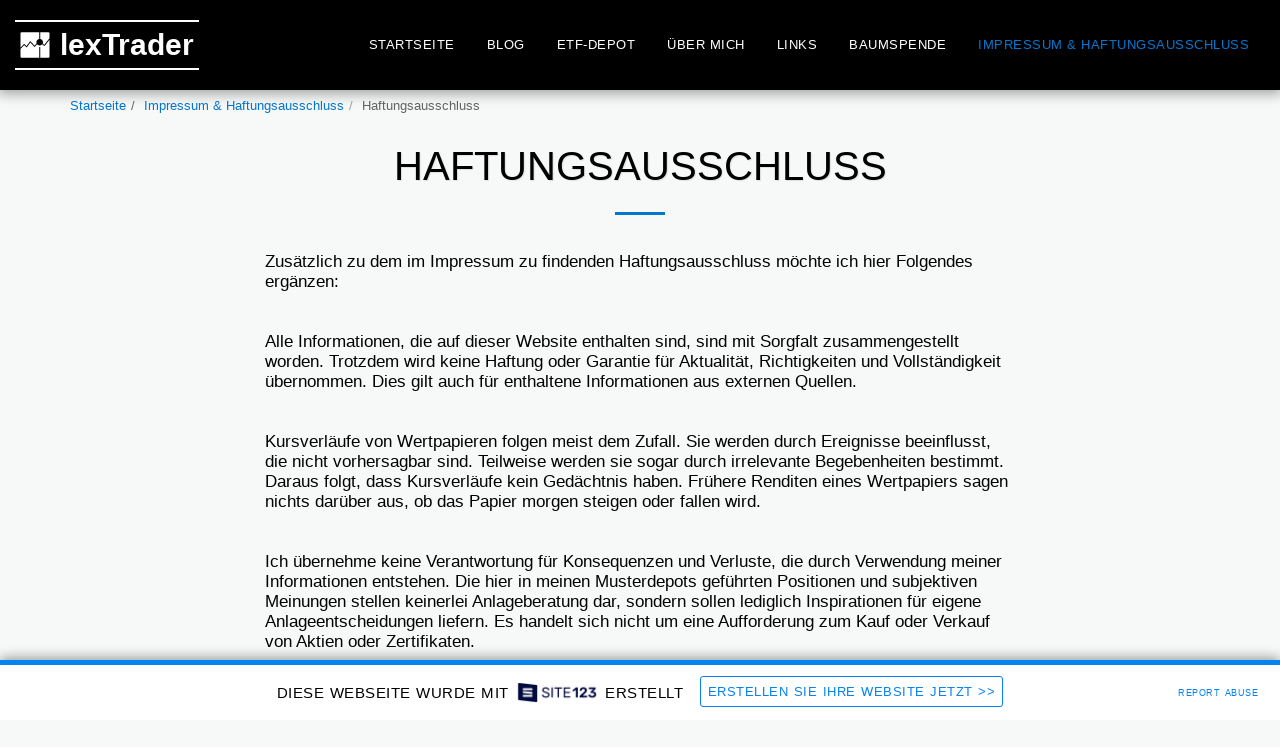

--- FILE ---
content_type: text/html; charset=UTF-8
request_url: https://606481c99aec8.site123.me/impressum-haftungsausschluss/haftungsausschluss
body_size: 1807
content:
<!DOCTYPE html>
<html lang="en">
<head>
    <meta charset="utf-8">
    <meta name="viewport" content="width=device-width, initial-scale=1">
    <title></title>
    <style>
        body {
            font-family: "Arial";
        }
    </style>
    <script type="text/javascript">
    window.awsWafCookieDomainList = [];
    window.gokuProps = {
"key":"AQIDAHjcYu/GjX+QlghicBgQ/7bFaQZ+m5FKCMDnO+vTbNg96AEh6pDyXuONsH4oQYNUbDw8AAAAfjB8BgkqhkiG9w0BBwagbzBtAgEAMGgGCSqGSIb3DQEHATAeBglghkgBZQMEAS4wEQQMTOJHDlXKllotMAntAgEQgDuV5QrJf195BbmVjt3hm5Um0PdMyd03QM6yDefbz+d42R78Tv/McP+4qw4We9q/VJV+GW7vX1QdahFw1A==",
          "iv":"CgAEkTKUVAAAAYrm",
          "context":"N/w2BaczmkcpzUT5e4FNd8LL5qJJC9fDJ3r7s9ZxwlD2XgpIEVUkJE5fqNRElZtqUmr7WXip53MS2oMQBHi6MLucB7Nd+qXmPYmu29NSHDLxPQ5Mk8vEvXbbCmhdYW7xtxZ7FDTMbbqqWq+MZfnkc3plE7+R/VwbaGgy1lDkI1yL3JoNbrWktq618zF79MVmBCz+R/PhubwOdGqvQKCBb0dGiIqXx/zvm/3fFpVLcwpC7rAOi/pqKusQ1pii/7UtwGPea/li6lxFrrFzIZtxkdxhnXv6wIWH7PM89r4MAmXt8xYscvKCIJWAuQEH6c+Vn5+I2LT6XinQIYyx/M5CfJe8oCFIo10twxiYZ6s3ql+rnT3Rk8KtgV0="
};
    </script>
    <script src="https://3ebe8aca4f86.70064874.us-east-1.token.awswaf.com/3ebe8aca4f86/37f16da8cb4d/d335e59f7b06/challenge.js"></script>
</head>
<body>
    <div id="challenge-container"></div>
    <script type="text/javascript">
        AwsWafIntegration.saveReferrer();
        AwsWafIntegration.checkForceRefresh().then((forceRefresh) => {
            if (forceRefresh) {
                AwsWafIntegration.forceRefreshToken().then(() => {
                    window.location.reload(true);
                });
            } else {
                AwsWafIntegration.getToken().then(() => {
                    window.location.reload(true);
                });
            }
        });
    </script>
    <noscript>
        <h1>JavaScript is disabled</h1>
        In order to continue, we need to verify that you're not a robot.
        This requires JavaScript. Enable JavaScript and then reload the page.
    </noscript>
</body>
</html>

--- FILE ---
content_type: image/svg+xml
request_url: https://cdn-cms.f-static.net/ready_uploads/svg/stock-market5f22b33198abb.svg
body_size: 335
content:
<svg xmlns="http://www.w3.org/2000/svg" viewBox="0 0 64 64" width="64" height="64"><g class="nc-icon-wrapper" stroke="none" fill="#111111"><path data-color="color-2" d="M52.785,33.62c-0.165,0.209-0.406,0.344-0.671,0.374C52.076,33.998,52.038,34,52,34 c-0.226,0-0.447-0.077-0.625-0.219l-4.055-3.244C46.036,32.042,44.129,33,42,33c-2.274,0-4.292-1.095-5.572-2.78l-4.67,5.432 c-0.188,0.218-0.459,0.345-0.747,0.348c-0.285-0.012-0.562-0.117-0.754-0.331l-8.174-9.083l-7.274,10.002 c-0.172,0.236-0.439,0.386-0.73,0.409c-0.289,0.022-0.579-0.083-0.785-0.29L9,32.414l-8,8V57c0,1.105,0.895,2,2,2h38V36h2v23h18 c1.105,0,2-0.895,2-2V20.68L52.785,33.62z"></path> <path fill="#111111" d="M43,19.08c3.387,0.488,6,3.401,6,6.92c0,1.01-0.219,1.967-0.605,2.835l3.444,2.755L63,17.453V7 c0-1.105-0.895-2-2-2H43V19.08z"></path> <path fill="#111111" d="M8.293,30.293c0.39-0.39,1.024-0.39,1.414,0l4.172,4.172l7.312-10.054c0.177-0.244,0.456-0.395,0.757-0.41 c0.296-0.02,0.594,0.105,0.795,0.33l8.24,9.155l4.427-5.149C35.149,27.605,35,26.82,35,26c0-3.519,2.613-6.432,6-6.92V5H3 C1.895,5,1,5.895,1,7v30.586L8.293,30.293z"></path></g></svg>